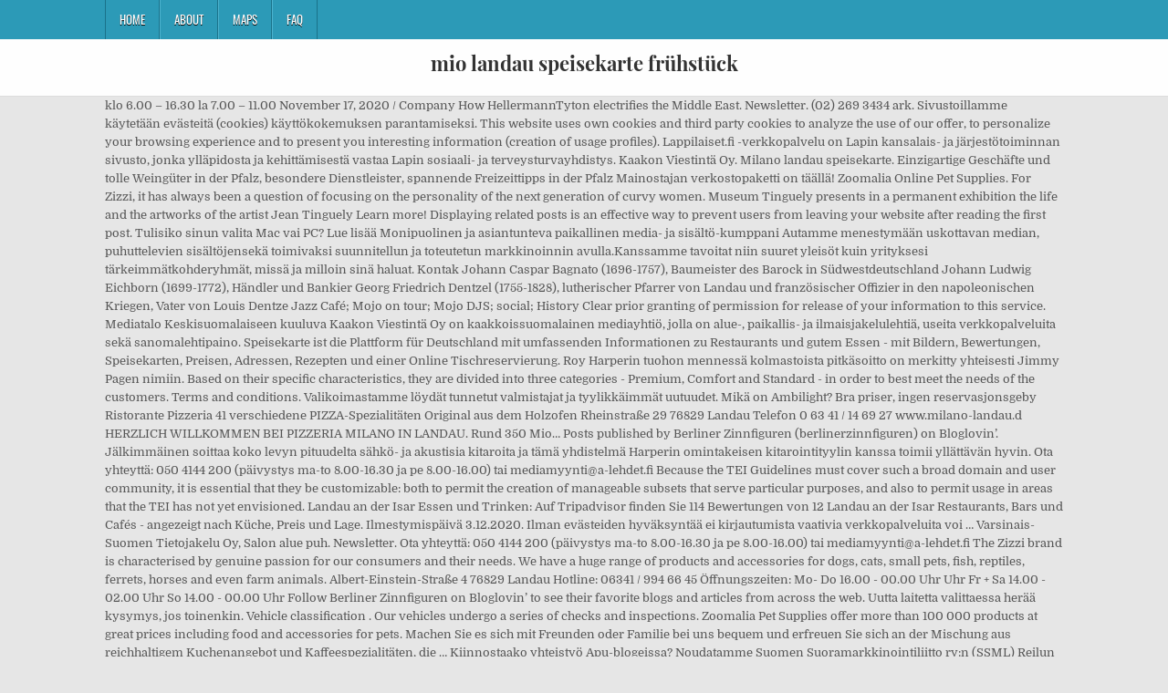

--- FILE ---
content_type: text/html; charset=UTF-8
request_url: http://tomiserver.de/iomj0a/13e87b-mio-landau-speisekarte-fr%C3%BChst%C3%BCck
body_size: 7377
content:
<!DOCTYPE html>
<html lang="de">
<head>
<meta charset="utf-8"/>
<meta content="width=device-width, initial-scale=1, maximum-scale=1" name="viewport"/>
<title>mio landau speisekarte frühstück</title>
<link href="//fonts.googleapis.com/css?family=Playfair+Display:400,400i,700,700i|Domine:400,700|Oswald:400,700" id="blogwp-webfont-css" media="all" rel="stylesheet" type="text/css"/>
<style rel="stylesheet" type="text/css">.has-drop-cap:not(:focus):first-letter{float:left;font-size:8.4em;line-height:.68;font-weight:100;margin:.05em .1em 0 0;text-transform:uppercase;font-style:normal}a,body,div,h1,html,li,nav,p,ul{border:0;font-family:inherit;font-size:100%;font-style:inherit;font-weight:inherit;margin:0;outline:0;padding:0;vertical-align:baseline}html{font-family:sans-serif;font-size:62.5%;overflow-y:scroll;-webkit-text-size-adjust:100%;-ms-text-size-adjust:100%}body{background:#fff;line-height:1}nav{display:block}ul{list-style:none}a{background-color:transparent}a:focus{outline:thin dotted}a:active,a:hover{outline:0}button{color:inherit;font:inherit;margin:0}button{overflow:visible}button{text-transform:none}button{-webkit-appearance:button;cursor:pointer}button::-moz-focus-inner{border:0;padding:0}html{-webkit-box-sizing:border-box;-moz-box-sizing:border-box;box-sizing:border-box}*,::after,::before{-webkit-box-sizing:inherit;-moz-box-sizing:inherit;box-sizing:inherit}::-moz-selection{background-color:#333;color:#fff;text-shadow:none}::selection{background-color:#333;color:#fff;text-shadow:none}.clearfix:after,.clearfix:before{content:" ";display:table}.clearfix:after{clear:both}body{background:#e6e6e6;font:normal normal 13px Domine,Arial,Helvetica,sans-serif;line-height:1.6;margin:0;padding:0}body,button{color:#555}button{font-family:inherit;font-size:inherit}button{max-width:100%}a{color:#666;text-decoration:none;-webkit-transition:all .2s linear;-o-transition:all .2s linear;-moz-transition:all .2s linear;transition:all .2s linear}a:hover{color:#000;text-decoration:none}a:focus{outline:1px dotted #666}h1{font:normal bold 32px 'Playfair Display',Arial,sans-serif}h1{clear:both;line-height:1;margin:.6em 0}h1{color:#111}h1 a{font-weight:inherit}p{margin-bottom:.7em}ul{margin:0 0 1.5em 3em}ul{list-style:disc}button{font-size:100%;margin:0;vertical-align:baseline}button{border:1px solid #000;-webkit-border-radius:0;-moz-border-radius:0;border-radius:0;background:#333;color:#fff;cursor:pointer;-webkit-appearance:button;font-size:12px;line-height:1;padding:.6em 1em .8em;-webkit-transition:all .4s ease-in-out;-o-transition:all .4s ease-in-out;-moz-transition:all .4s ease-in-out;transition:all .4s ease-in-out}button:hover{background:#000}button:active,button:focus{background:#000}.blogwp-outer-wrapper:after,.blogwp-outer-wrapper:before{content:" ";display:table}.blogwp-outer-wrapper:after{clear:both}.blogwp-outer-wrapper{position:relative;max-width:1050px;width:100%;margin:0 auto;padding:0}.blogwp-container:after,.blogwp-container:before{content:" ";display:table}.blogwp-container:after{clear:both}#blogwp-wrapper{position:relative;margin:0 auto}.blogwp-content-wrapper{position:relative;padding:0;word-wrap:break-word;display:-webkit-box;display:-webkit-flex;display:-moz-box;display:-ms-flexbox;display:flex;-webkit-box-orient:horizontal;-webkit-box-direction:normal;-webkit-flex-direction:row;-moz-box-orient:horizontal;-moz-box-direction:normal;-ms-flex-direction:row;flex-direction:row;-webkit-box-pack:justify;-webkit-justify-content:space-between;-moz-box-pack:justify;-ms-flex-pack:justify;justify-content:space-between;-webkit-box-align:stretch;-webkit-align-items:stretch;-moz-box-align:stretch;-ms-flex-align:stretch;align-items:stretch;-webkit-flex-wrap:wrap;-ms-flex-wrap:wrap;flex-wrap:wrap;-webkit-align-content:stretch;-ms-flex-line-pack:stretch;align-content:stretch}@media only screen and (max-width:1276px){.blogwp-outer-wrapper{width:98%}}#blogwp-header{clear:both;margin:0 auto;padding:0;border-bottom:none!important;position:relative;z-index:1}.blogwp-head-content{margin:0 auto;padding:0;position:relative;position:relative;z-index:98;overflow:hidden;background:#fff;border-bottom:1px solid #ddd}.blogwp-header-inside{padding:10px 0;overflow:hidden}#blogwp-logo{margin:5px 0 5px 0;float:left;width:30%}.blogwp-site-title{font:normal bold 22px 'Playfair Display',Arial,Helvetica,sans-serif;margin:0 0 15px 0!important;line-height:1!important;color:#333}.blogwp-site-title a{color:#333;text-decoration:none}.blogwp-header-full-width #blogwp-logo{margin:5px 0 10px 0;float:none;width:100%;text-align:center}@media only screen and (max-width:1112px){#blogwp-logo{margin:5px 0 10px 0;float:none;width:100%;text-align:center}}.blogwp-primary-menu-container-inside{position:relative}.blogwp-nav-primary:before{content:" ";display:table}.blogwp-nav-primary:after{clear:both;content:" ";display:table}.blogwp-nav-primary{float:none;background:#2c9ab7}.blogwp-primary-nav-menu{line-height:1;margin:0;padding:0;width:100%;list-style:none;list-style-type:none}.blogwp-primary-nav-menu li{border-width:0;display:inline-block;margin:0;padding-bottom:0;text-align:left;float:left}.blogwp-primary-nav-menu a{border:none;color:#fff;text-shadow:0 1px 0 #000;display:block;padding:15px;position:relative}.blogwp-primary-nav-menu a:focus,.blogwp-primary-nav-menu a:hover{text-decoration:none;outline:0}.blogwp-primary-nav-menu li:hover{position:static}.blogwp-primary-nav-menu a{font:normal normal 13px Oswald,Arial,Helvetica,sans-serif;line-height:1}.blogwp-primary-nav-menu>li>a{text-transform:uppercase}.blogwp-primary-nav-menu a:focus,.blogwp-primary-nav-menu a:hover{background:#25859e;color:#fff}.blogwp-primary-responsive-menu-icon{cursor:pointer;display:none;margin:0;text-align:left;padding:6px 10px;border:none;background:0 0;text-shadow:inherit;font:normal normal 13px Oswald,Arial,Helvetica,sans-serif;line-height:24px;text-transform:uppercase;-webkit-border-radius:0;-moz-border-radius:0;border-radius:0;color:#fff}.blogwp-primary-responsive-menu-icon:focus,.blogwp-primary-responsive-menu-icon:hover{background:#25859e}.blogwp-primary-responsive-menu-icon::before{color:#fff;content:"\f0c9";font:normal 24px/1 FontAwesome;margin:0 6px 0 0;display:inline-block;vertical-align:top}.blogwp-primary-nav-menu>li>a{border-left:1px solid #4cb3ce}.blogwp-primary-nav-menu>li>a{border-right:1px solid #1a728a}.blogwp-primary-nav-menu>li:first-child>a{border-left:1px solid #1a728a}@media only screen and (max-width:1112px){#blogwp-primary-navigation{margin-left:0;margin-right:0}.blogwp-primary-nav-menu li{float:none}.blogwp-primary-nav-menu{text-align:center}.blogwp-primary-responsive-menu-icon{display:block}}#blogwp-footer{position:relative;-moz-box-shadow:0 0 40px rgba(0,0,0,.1) inset;-webkit-box-shadow:0 0 40px rgba(0,0,0,.1) inset;box-shadow:0 0 40px rgba(0,0,0,.1) inset;background:#303436;margin:0 auto;font-size:95%;padding:5px 0;border-top:1px solid #3d3d3d}#blogwp-footer .blogwp-foot-wrap{margin:0 auto}#blogwp-footer .blogwp-foot-wrap p.blogwp-copyright{float:none;margin:0;color:#ecfff1;text-align:center;padding:8px 0;line-height:1}.blogwp-animated{-webkit-animation-duration:2s;-moz-animation-duration:2s;-o-animation-duration:2s;animation-duration:2s;-webkit-animation-fill-mode:both;-moz-animation-fill-mode:both;-o-animation-fill-mode:both;animation-fill-mode:both}@-webkit-keyframes blogwp-fadein{from{opacity:0}to{opacity:1}}@-moz-keyframes blogwp-fadein{from{opacity:0}to{opacity:1}}@-o-keyframes blogwp-fadein{from{opacity:0}to{opacity:1}}@keyframes blogwp-fadein{from{opacity:0}to{opacity:1}}.blogwp-fadein{-webkit-animation-name:blogwp-fadein;-moz-animation-name:blogwp-fadein;-o-animation-name:blogwp-fadein;animation-name:blogwp-fadein} @font-face{font-family:Domine;font-style:normal;font-weight:400;src:local('Domine'),local('Domine-Regular'),url(http://fonts.gstatic.com/s/domine/v7/L0x8DFMnlVwD4h3hu_qi.ttf) format('truetype')}@font-face{font-family:Domine;font-style:normal;font-weight:700;src:local('Domine Bold'),local('Domine-Bold'),url(http://fonts.gstatic.com/s/domine/v7/L0x_DFMnlVwD4h3pAN-ySghM.ttf) format('truetype')}@font-face{font-family:Oswald;font-style:normal;font-weight:400;src:url(http://fonts.gstatic.com/s/oswald/v31/TK3_WkUHHAIjg75cFRf3bXL8LICs1_FvsUZiYA.ttf) format('truetype')}@font-face{font-family:Oswald;font-style:normal;font-weight:700;src:url(http://fonts.gstatic.com/s/oswald/v31/TK3_WkUHHAIjg75cFRf3bXL8LICs1xZosUZiYA.ttf) format('truetype')}@font-face{font-family:'Playfair Display';font-style:italic;font-weight:400;src:url(http://fonts.gstatic.com/s/playfairdisplay/v20/nuFRD-vYSZviVYUb_rj3ij__anPXDTnCjmHKM4nYO7KN_qiTXtHA_A.ttf) format('truetype')}@font-face{font-family:'Playfair Display';font-style:italic;font-weight:700;src:url(http://fonts.gstatic.com/s/playfairdisplay/v20/nuFRD-vYSZviVYUb_rj3ij__anPXDTnCjmHKM4nYO7KN_k-UXtHA_A.ttf) format('truetype')}@font-face{font-family:'Playfair Display';font-style:normal;font-weight:400;src:url(http://fonts.gstatic.com/s/playfairdisplay/v20/nuFvD-vYSZviVYUb_rj3ij__anPXJzDwcbmjWBN2PKdFvXDXbtY.ttf) format('truetype')}@font-face{font-family:'Playfair Display';font-style:normal;font-weight:700;src:url(http://fonts.gstatic.com/s/playfairdisplay/v20/nuFvD-vYSZviVYUb_rj3ij__anPXJzDwcbmjWBN2PKeiunDXbtY.ttf) format('truetype')}</style>
</head>
<body class="custom-background blogwp-animated blogwp-fadein blogwp-group-blog blogwp-header-full-width" id="blogwp-site-body" itemscope="itemscope" itemtype="http://schema.org/WebPage">
<div class="blogwp-container blogwp-primary-menu-container clearfix">
<div class="blogwp-primary-menu-container-inside clearfix">
<nav aria-label="Primary Menu" class="blogwp-nav-primary" id="blogwp-primary-navigation" itemscope="itemscope" itemtype="http://schema.org/SiteNavigationElement" role="navigation">
<div class="blogwp-outer-wrapper">
<button aria-controls="blogwp-menu-primary-navigation" aria-expanded="false" class="blogwp-primary-responsive-menu-icon">Menu</button>
<ul class="blogwp-primary-nav-menu blogwp-menu-primary" id="blogwp-menu-primary-navigation"><li class="menu-item menu-item-type-post_type menu-item-object-post menu-item-39" id="menu-item-39"><a href="#">Home</a></li>
<li class="menu-item menu-item-type-post_type menu-item-object-post menu-item-40" id="menu-item-40"><a href="#">About</a></li>
<li class="menu-item menu-item-type-post_type menu-item-object-post menu-item-41" id="menu-item-41"><a href="#">Maps</a></li>
<li class="menu-item menu-item-type-post_type menu-item-object-post menu-item-42" id="menu-item-42"><a href="#">FAQ</a></li>
</ul></div>
</nav>
</div>
</div>
<div class="blogwp-container" id="blogwp-header" itemscope="itemscope" role="banner">
<div class="blogwp-head-content clearfix" id="blogwp-head-content">
<div class="blogwp-outer-wrapper">
<div class="blogwp-header-inside clearfix">
<div id="blogwp-logo">
<div class="site-branding">
<h1 class="blogwp-site-title"><a href="#" rel="home">mio landau speisekarte frühstück</a></h1>
</div>
</div>
</div>
</div>
</div>
</div>
<div class="blogwp-outer-wrapper">
</div>
<div class="blogwp-outer-wrapper">
<div class="blogwp-container clearfix" id="blogwp-wrapper">
<div class="blogwp-content-wrapper clearfix" id="blogwp-content-wrapper">
klo 6.00 – 16.30 la 7.00 – 11.00 November 17, 2020 / Company How HellermannTyton electrifies the Middle East. Newsletter. (02) 269 3434 ark. Sivustoillamme käytetään evästeitä (cookies) käyttökokemuksen parantamiseksi. This website uses own cookies and third party cookies to analyze the use of our offer, to personalize your browsing experience and to present you interesting information (creation of usage profiles). Lappilaiset.fi -verkkopalvelu on Lapin kansalais- ja järjestötoiminnan sivusto, jonka ylläpidosta ja kehittämisestä vastaa Lapin sosiaali- ja terveysturvayhdistys. Kaakon Viestintä Oy. Milano landau speisekarte. Einzigartige Geschäfte und tolle Weingüter in der Pfalz, besondere Dienstleister, spannende Freizeittipps in der Pfalz Mainostajan verkostopaketti on täällä! Zoomalia Online Pet Supplies. For Zizzi, it has always been a question of focusing on the personality of the next generation of curvy women. Museum Tinguely presents in a permanent exhibition the life and the artworks of the artist Jean Tinguely Learn more! Displaying related posts is an effective way to prevent users from leaving your website after reading the first post. Tulisiko sinun valita Mac vai PC? Lue lisää Monipuolinen ja asiantunteva paikallinen media- ja sisältö-kumppani Autamme menestymään uskottavan median, puhuttelevien sisältöjensekä toimivaksi suunnitellun ja toteutetun markkinoinnin avulla.Kanssamme tavoitat niin suuret yleisöt kuin yrityksesi tärkeimmätkohderyhmät, missä ja milloin sinä haluat. Kontak Johann Caspar Bagnato (1696-1757), Baumeister des Barock in Südwestdeutschland Johann Ludwig Eichborn (1699-1772), Händler und Bankier Georg Friedrich Dentzel (1755-1828), lutherischer Pfarrer von Landau und französischer Offizier in den napoleonischen Kriegen, Vater von Louis Dentze Jazz Café; Mojo on tour; Mojo DJS; social; History Clear prior granting of permission for release of your information to this service. Mediatalo Keskisuomalaiseen kuuluva Kaakon Viestintä Oy on kaakkoissuomalainen mediayhtiö, jolla on alue-, paikallis- ja ilmaisjakelulehtiä, useita verkkopalveluita sekä sanomalehtipaino.  Speisekarte ist die Plattform für Deutschland mit umfassenden Informationen zu Restaurants und gutem Essen - mit Bildern, Bewertungen, Speisekarten, Preisen, Adressen, Rezepten und einer Online Tischreservierung. Roy Harperin tuohon mennessä kolmastoista pitkäsoitto on merkitty yhteisesti Jimmy Pagen nimiin. Based on their specific characteristics, they are divided into three categories - Premium, Comfort and Standard - in order to best meet the needs of the customers. Terms and conditions. Valikoimastamme löydät tunnetut valmistajat ja tyylikkäimmät uutuudet. Mikä on Ambilight? Bra priser, ingen reservasjonsgeby Ristorante Pizzeria 41 verschiedene PIZZA-Spezialitäten Original aus dem Holzofen Rheinstraße 29 76829 Landau Telefon 0 63 41 / 14 69 27 www.milano-landau.d HERZLICH WILLKOMMEN BEI PIZZERIA MILANO IN LANDAU. Rund 350 Mio… Posts published by Berliner Zinnfiguren (berlinerzinnfiguren) on Bloglovin’. Jälkimmäinen soittaa koko levyn pituudelta sähkö- ja akustisia kitaroita ja tämä yhdistelmä Harperin omintakeisen kitarointityylin kanssa toimii yllättävän hyvin. Ota yhteyttä: 050 4144 200 (päivystys ma-to 8.00-16.30 ja pe 8.00-16.00) tai mediamyynti@a-lehdet.fi Because the TEI Guidelines must cover such a broad domain and user community, it is essential that they be customizable: both to permit the creation of manageable subsets that serve particular purposes, and also to permit usage in areas that the TEI has not yet envisioned. Landau an der Isar Essen und Trinken: Auf Tripadvisor finden Sie 114 Bewertungen von 12 Landau an der Isar Restaurants, Bars und Cafés - angezeigt nach Küche, Preis und Lage. Ilmestymispäivä 3.12.2020. Ilman evästeiden hyväksyntää ei kirjautumista vaativia verkkopalveluita voi … Varsinais-Suomen Tietojakelu Oy, Salon alue puh. Newsletter. Ota yhteyttä: 050 4144 200 (päivystys ma-to 8.00-16.30 ja pe 8.00-16.00) tai mediamyynti@a-lehdet.fi The Zizzi brand is characterised by genuine passion for our consumers and their needs. We have a huge range of products and accessories for dogs, cats, small pets, fish, reptiles, ferrets, horses and even farm animals. Albert-Einstein-Straße 4 76829 Landau Hotline: 06341 / 994 66 45 Öffnungszeiten: Mo- Do 16.00 - 00.00 Uhr Uhr Fr + Sa 14.00 - 02.00 Uhr So 14.00 - 00.00 Uhr Follow Berliner Zinnfiguren on Bloglovin’ to see their favorite blogs and articles from across the web. Uutta laitetta valittaessa herää kysymys, jos toinenkin. Vehicle classification . Our vehicles undergo a series of checks and inspections. Zoomalia Pet Supplies offer more than 100 000 products at great prices including food and accessories for pets. Machen Sie es sich mit Freunden oder Familie bei uns bequem und erfreuen Sie sich an der Mischung aus reichhaltigem Kuchenangebot und Kaffeespezialitäten, die … Kiinnostaako yhteistyö Apu-blogeissa? Noudatamme Suomen Suoramarkkinointiliitto ry:n (SSML) Reilun Pelin Sääntöjä, Sähköisen kaupankäynnin sääntöjä sekä kuluttajakaupasta säädettyjä lakeja.Tuote- ja hintatiedot. Reserver ditt Hotell i Milano online. Construction projects around the Persian Gulf are booming. Lukijat i lmoitavat – vinkkejä ilmoitusten suunnitteluun Made with FlippingBook. SEK in Nordamerika, um die Fertigungskapazitäten auszubauen und die Wettbewerbsfähigkeit zu stärken. ... Wer gerne ein reichhaltigeres Frühstück mit Schinken, Eiern, Marmelade und Lachs möchte findet das hier. September 2020: SKF investiert rund 550 Mio. Speisekarte öffnen. Käyttämällä sivustoa hyväksyt nämä ehdot. Mikä pesukone tai kuivausrumpu sinun tulisi valita? Monipuolinen valikoima laadukkaita ja vastuullisia lastenvaatteita kätevästi netistä! In Hueman Pro, you can set specific relations on a per-post basis, and display a mobile touch friendly carousel of posts. Göteborg, Dienstag, 22. Jäikö lehti tulematta? Kuukauden kuvaaja Hanna-Kaisa Hämäläinen, Timo Kirves, Ismo Hölttö, Puiden pauloissa, Vuoden kuvaaja 2020, Dokumenttikuvan käsittely, Joulun tuoteuutuudet, Fujifilm GFX 100 Ob zum Frühstück, zum Kaffee und Kuchen oder in lustiger Runde am Poolgarten: Ein Besuch bei uns ist immer ein Erlebnis. Funneling users to our high-converting landing pages can really move the needle. RkJQdWJsaXNoZXIy MjkzNDM= This application will allow you to easily find Homologation documents of genuine Toyota accessories.By referring to vehicle, accessory name or part number, you will be able to … You can earn for traffic you drive to a specific item, but also any traffic that results in a sale. Kiinnostaako yhteistyö Apu-blogeissa? Ilmoita jakeluhäiriöstä! Due to the great demand for professional services and high-quality products, HellermannTyton is also present in the Middle East since 2014. Mojo Club. Tuotteiden tuote- ja hintatiedot näkyvät kotisivuillamme. 41 VERSCHIEDENE PIZZA SPEZIALITÄTEN ORIGINAL AUS DEM … 
<br>
<br>
<a href="http://tomiserver.de/iomj0a/13e87b-hautarzt-kosten-schweiz">Hautarzt Kosten Schweiz</a>,
<a href="http://tomiserver.de/iomj0a/13e87b-python-one-line-if-without-else">Python One Line If Without Else</a>,
<a href="http://tomiserver.de/iomj0a/13e87b-salzburger-almenweg-bericht">Salzburger Almenweg Bericht</a>,
<a href="http://tomiserver.de/iomj0a/13e87b-terme-klasse-8-gymnasium-klassenarbeit">Terme Klasse 8 Gymnasium Klassenarbeit</a>,
<a href="http://tomiserver.de/iomj0a/13e87b-wohnung-kaufen-neckarau">Wohnung Kaufen Neckarau</a>,
<a href="http://tomiserver.de/iomj0a/13e87b-hartz-4-eigentumswohnung-gr%C3%B6%C3%9Fe-1-person">Hartz 4 Eigentumswohnung Größe 1 Person</a>,
<a href="http://tomiserver.de/iomj0a/13e87b-%5Etatort-essen-speisekarte">^tatort Essen Speisekarte</a>,
<a href="http://tomiserver.de/iomj0a/13e87b-wen-beliefert-neumann-kaffee">Wen Beliefert Neumann Kaffee</a>,
<a href="http://tomiserver.de/iomj0a/13e87b-drv-westfalen-fahrtkostenerstattung">Drv Westfalen Fahrtkostenerstattung</a>,

</div>
</div>
</div>
<div class="clearfix" id="blogwp-footer">
<div class="blogwp-foot-wrap blogwp-container">
<div class="blogwp-outer-wrapper">
<p class="blogwp-copyright">mio landau speisekarte frühstück 2020</p>
</div>
</div>
</div>
</body>
</html>